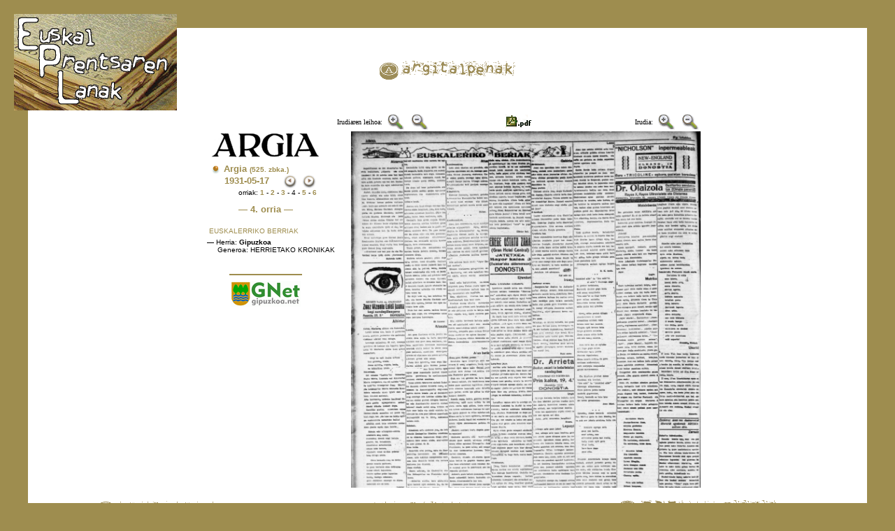

--- FILE ---
content_type: text/html
request_url: https://www.hemeroketa.eus/cgi-bin/orria.pl?arg=argia&zein=19310517&orr=4
body_size: 2153
content:
<html>
<head>
<title>hemeroketa.eus - Euskal Prentsaren Lanak</title>
<meta http-equiv="Content-Type" content="text/html; charset=iso-8859-1">
<link rel="stylesheet" href="/hemeroketa.css">
<SCRIPT LANGUAGE="JavaScript">
irudi1 = new Image();
irudi1.src = "/irudiak/argi2.gif";
irudi2 = new Image();
irudi2.src = "/irudiak/bila2.gif";
irudi3 = new Image();
irudi3.src = "/irudiak/buruz2.gif";
irudi4 = new Image();
irudi4.src = "/irudiak/garbi2.gif";
irudi5 = new Image();
irudi5.src = "/irudiak/lupa4.gif";
irudi6 = new Image();
irudi6.src = "/irudiak/pdf2.gif";
irudi7 = new Image();
irudi7.src = "/irudiak/kaze2.gif";


var DOMsupported = 0;
var standardDOMsupported = 0;
var ieDOMsupported = 0;
var netscapeDOMsupported = 0;
if (document.getElementById) {standardDOMsupported = 1; DOMsupported = 1;}
else { if (document.all) {ieDOMsupported = 1; DOMsupported = 1;}
else {browserVersion = parseInt(navigator.appVersion);
if ((navigator.appName.indexOf('Netscape') != -1) && (browserVersion ==4)) {netscapeDOMsupported = 1; DOMsupported = 1;}}
}

function findDOM(objectId) {
  if (standardDOMsupported) {return (document.getElementById(objectId));}
  if (ieDOMsupported) {return (document.all[objectId]);}
  if (netscapeDOMsupported) {return (document.layers[objectId]);}
}


function zoom(type,imgx,sz) {
  imgd = findDOM(imgx);
  if (type=="+") {
    imgd.width += 750; imgd.height += (750*1);
  }
  if (type=="-") {
    imgd.width -= 750; imgd.height -= (750*1);
  }
} 

function zoomLeihoa(type,imgx,leihoa,sz) {
  imgd = findDOM(imgx);
  leihoa = findDOM(leihoa);
  if (type=="+") {
    imgd.width = parseInt(imgd.width) + 50;
    imgd.height = parseInt(imgd.height) + (50*sz);
    leihoa.style.width = parseInt(leihoa.style.width) + 50;
    leihoa.style.height = parseInt(leihoa.style.height) + (50*sz);
    //document.tama.zab.value = parseInt(leihoa.style.width);
    //document.tama.alt.value = parseInt(leihoa.style.height);
  }
  if (type=="-") {
    imgd.width = parseInt(imgd.width) - 50;
    imgd.height = parseInt(imgd.height) - (50*sz);
    leihoa.style.width = parseInt(leihoa.style.width) - 50;
    leihoa.style.height = parseInt(leihoa.style.height) - (50*sz);
    //document.tama.zab.value = parseInt(leihoa.style.width);
    //document.tama.alt.value = parseInt(leihoa.style.height);
  }
  document.cookie = "path=/";
  document.cookie = "neurria=" + parseInt(leihoa.style.width) + "x" + parseInt(leihoa.style.height);
} 

function PDFgehitu(zer) {
    var saskira = '';
    var kukiak = document.cookie;
    var kok = kukiak.indexOf("otarra=");
    if (kok != -1) {
      var hasi = kok + 7;
      var buka = kukiak.indexOf(";", hasi);
      if (buka == -1) buka = kukiak.length;
      saskira = unescape(kukiak.substring(hasi,buka));
      if (saskira == 'undefined') saskira = '';
    }
    if (kukiak.indexOf(zer, 0) == -1) {
      saskira = saskira + zer + ':';
    }
    document.cookie = "path=/";
    document.cookie = "otarra=" + escape(saskira);
    var nora = "/cgi-bin/PDFsortu.pl?Ota=1&Sas=" + escape(saskira);
    var win = window.open(nora,'saskia','width=600,height=400,scrollbars=yes,resizable=yes,screenX=100,screenY=100,left=100,top=100');
    win.focus();
}

</script>
</head>



<body bgcolor="#9E8D4F" leftmargin="0" topmargin="0" marginwidth="0" marginheight="0">
<div style="position: absolute; left: 20px; top: 20px;"><a href="/"><img src="/irudiak/epl1.gif" width=233 height=138 border=0 title="Hasierako orrialdea" alt="Hasierako orrialdea" title="Hasierako orrialdea"></a></div>

<table width=100% height=100% bgcolor=#9E8D4F cellspacing=0 cellpadding=0>
  <tr height=40 bgcolor=#9E8D4F><td colspan=3></td></tr>
  <tr>
    <td width=40></td>
    <td bgcolor=#FFFFFF align=center>

<table width=100% height=100% bgcolor=#FFFFFF>
  <tr height=115>
    <td bgcolor=#FFFFFF align=center valign=center>
<img name="irudi1" src="/irudiak/argi2.gif" width=217 height=50 border=0></a><br>
    </td>
  </tr>
  <tr><td align=center valign=top>
<table cellspacing=0 cellpadding=0>
<tr><td valign=top>&nbsp;</td>
<td align=right width=500 valign=top>
  <table  cellspacing=0 cellpadding=0 width=100%><tr>
  <td width=33%><font size=1 face=Verdana>Irudiaren leihoa:</font>
		<a href="javascript:zoomLeihoa('+','epl','leihoa',297/210)"><img src="/irudiak/handitu.gif" alt="Irudiaren leihoa handitu" title="Irudiaren leihoa handitu" align=absmiddle border="0" name="Image1"></a>
				<a href="javascript:zoomLeihoa('-','epl','leihoa',297/210)"><img src="/irudiak/txikiagotu.gif" alt="Irudiaren leihoa txikiagotu" title="Irudiaren leihoa txikiagotu" align=absmiddle border="0" name="Image2"></a>
  </td><td align=center width=33%>
<a href="javascript:PDFgehitu('19310517004argia')"><img src="/irudiak/pdf.gif" width=38 height=19 alt="PDFan gehitu" title="PDFan gehitu" border="0" name="Image0"></a>
  </td><td align=right width=33%><font size=1 face=Verdana>Irudia:</font>
		<a href="javascript:zoom('+','epl',297/100)"><img src="/irudiak/handitu.gif" alt="Irudia handitu" title="Irudia handitu" align=absmiddle border="0" name="Image1"></a>
				<a href="javascript:zoom('-','epl',297/100)"><img src="/irudiak/txikiagotu.gif" alt="Irudia txikiagotu" title="Irudia txikiagotu" align=absmiddle border="0" name="Image2"></a>
  </td></tr></table>
</td></tr>
<tr>
<td valign=top><p align=center><a href="/argi.htm#argia"><img src="/irudiak/argia.gif" width="157" height="38" border=0></a></p>
<table align=center><tr><td>
         <p class=ertza1><font size="2" face="Verdana, Arial, Helvetica, sans-serif" color="#9E8D4F">
         <img src="/irudiak/pilota.gif" width="15" height="15" align="absbottom">
         <b><a class=epl href="/argi.htm#argia">Argia <font size=1>(525. zbka.)</font></a><br>&nbsp;&nbsp; &nbsp; <a class=epl href='/cgi-bin/aurki.pl?arg=argia&urt=1931'>1931</a>-05-17 &nbsp; &nbsp; <a href='/cgi-bin/orria.pl?arg=argia&zein=19310510'><img src='/irudiak/gezi-ezk.gif' alt="Aurreko alea" title="Aurreko alea" border=0 width=23 height=21 align=absmiddle></a> <a href='/cgi-bin/orria.pl?arg=argia&zein=19310524'><img src='/irudiak/gezi-esk.gif' alt="Hurrengo alea" title="Hurrengo alea" border=0 width=23 height=21 align=absmiddle></a> </b><p class=ertza2><font size=1 color=#000000>orriak: <b><a class='epl' href='/cgi-bin/orria.pl?arg=argia&zein=19310517&orr=1'>1</a></b> - <b><a class='epl' href='/cgi-bin/orria.pl?arg=argia&zein=19310517&orr=2'>2</a></b> - <b><a class='epl' href='/cgi-bin/orria.pl?arg=argia&zein=19310517&orr=3'>3</a></b> - 4 - <b><a class='epl' href='/cgi-bin/orria.pl?arg=argia&zein=19310517&orr=5'>5</a></b> - <b><a class='epl' href='/cgi-bin/orria.pl?arg=argia&zein=19310517&orr=6'>6</a></b></font></font>
         <p><font size=1>&nbsp;</font>
         <p align=center><font size="2" face="Verdana, Arial, Helvetica, sans-serif" color="#9E8D4F"><b>&#151; 4. orria &#151;</b></font>
         <p>&nbsp;
         <p><font size="1" face="Verdana, Arial, Helvetica, sans-serif"> &nbsp; &nbsp; &nbsp; <font color="#9E8D4F">EUSKALERRIKO BERRIAK</font></font>
         <p class=ertza1b><font size="1" face="Verdana, Arial, Helvetica, sans-serif"> &#151; Herria:<b> Gipuzkoa</b><br>
Generoa: HERRIETAKO KRONIKAK</font>
</td></tr></table>
<br><hr noshade color="#9E8D4F" width=50%><p align=center><a href="http://www.gipuzkoakultura.net/"><img src="/irudiak/gipuzkoa.gif" width="100" height="37" align="middle" border="0"></a></td>
<td valign=top align=right width=500>
<div name="leihoa" id="leihoa" style="width: 520; height: 510; overflow: auto">
	<img name="epl" id="epl"  width="500" src="/irudiak/argia/1931/1931-05-17_525//004.jpg">
</div>
</td></tr>
</table>



</td></tr>

  <tr height=50>
    <td bgcolor=#FFFFFF align=center valign=center>

<table bgcolor=#FFFFFF width=100%><tr><td align=center>
<a href="/bila.htm" onmouseover="irudi2.src='/irudiak/bila2.gif';"
onmouseout="irudi2.src='/irudiak/bila1.gif';">
<img name="irudi2" src="/irudiak/bila1.gif" width=197 height=50 border=0 title="Bilatzailea" alt="Bilatzailea" title="Bilatzailea"></a><br>
</td><td align=center>
<a href="/cgi-bin/kaze.pl" onmouseover="irudi7.src='/irudiak/kaze2.gif';"
onmouseout="irudi7.src='/irudiak/kaze1.gif';">
<img name="irudi7" src="/irudiak/kaze2.gif" width=197 height=50 border=0 alt="Kazetariak" title="Kazetariak"></a>
</td><td align=center>
<a href="/pdf.htm" onmouseover="irudi6.src='/irudiak/pdf2.gif';"
onmouseout="irudi6.src='/irudiak/pdf1.gif';">
<img name="irudi6" src="/irudiak/pdf1.gif" width=252 height=50 border=0 alt="PDFak neurrira" title="PDFak neurrira"></a>
</td><td align=center>
</td></tr>
</table>


    </td>
  </tr>
</table>


    </td>
    <td width=40></td>
  </tr>
  <tr height=40 bgcolor=#9E8D4F><td colspan=3 align=center><a href="http://www.armiarma.com"><img src="/irudiak/armiarma.gif" width=238 height=27 border=0 alt="literaturaren sarean" title="literaturaren sarean"></a></td></tr>
</table>
</body>
</html>
